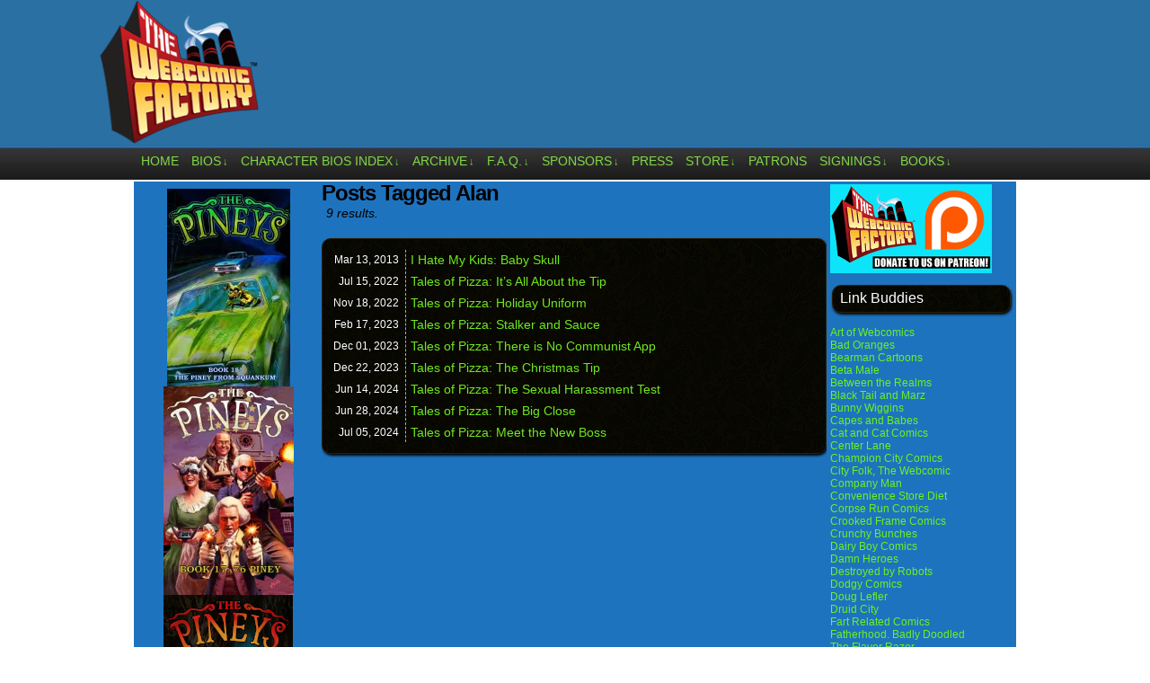

--- FILE ---
content_type: text/html; charset=UTF-8
request_url: http://www.thewebcomicfactory.com/tag/alan/
body_size: 14498
content:
<!DOCTYPE html>
<html xmlns="http://www.w3.org/1999/xhtml" lang="en-US"> 
<head>
	<meta http-equiv="Content-Type" content="text/html; charset=UTF-8" />
	<link rel="stylesheet" href="http://www.thewebcomicfactory.com/wp-content/themes/comicpress-webcomicfactory/style.css" type="text/css" media="screen" />
	<link rel="pingback" href="http://www.thewebcomicfactory.com/xmlrpc.php" />
	<meta name="ComicPress" content="4.4" />
<title>Alan &#8211; The Webcomic Factory</title>
<meta name='robots' content='max-image-preview:large' />
<link rel='dns-prefetch' href='//stats.wp.com' />
<link rel='dns-prefetch' href='//jetpack.wordpress.com' />
<link rel='dns-prefetch' href='//s0.wp.com' />
<link rel='dns-prefetch' href='//public-api.wordpress.com' />
<link rel='dns-prefetch' href='//0.gravatar.com' />
<link rel='dns-prefetch' href='//1.gravatar.com' />
<link rel='dns-prefetch' href='//2.gravatar.com' />
<link rel='dns-prefetch' href='//i0.wp.com' />
<link rel='dns-prefetch' href='//c0.wp.com' />
<link rel="alternate" type="application/rss+xml" title="The Webcomic Factory &raquo; Feed" href="http://www.thewebcomicfactory.com/feed/" />
<link rel="alternate" type="application/rss+xml" title="The Webcomic Factory &raquo; Comments Feed" href="http://www.thewebcomicfactory.com/comments/feed/" />
<link rel="alternate" type="application/rss+xml" title="The Webcomic Factory &raquo; Alan Tag Feed" href="http://www.thewebcomicfactory.com/tag/alan/feed/" />
<script type="text/javascript">
window._wpemojiSettings = {"baseUrl":"https:\/\/s.w.org\/images\/core\/emoji\/14.0.0\/72x72\/","ext":".png","svgUrl":"https:\/\/s.w.org\/images\/core\/emoji\/14.0.0\/svg\/","svgExt":".svg","source":{"concatemoji":"http:\/\/www.thewebcomicfactory.com\/wp-includes\/js\/wp-emoji-release.min.js?ver=3446f51c7e519018ae1b74810a0ae7d7"}};
/*! This file is auto-generated */
!function(e,a,t){var n,r,o,i=a.createElement("canvas"),p=i.getContext&&i.getContext("2d");function s(e,t){p.clearRect(0,0,i.width,i.height),p.fillText(e,0,0);e=i.toDataURL();return p.clearRect(0,0,i.width,i.height),p.fillText(t,0,0),e===i.toDataURL()}function c(e){var t=a.createElement("script");t.src=e,t.defer=t.type="text/javascript",a.getElementsByTagName("head")[0].appendChild(t)}for(o=Array("flag","emoji"),t.supports={everything:!0,everythingExceptFlag:!0},r=0;r<o.length;r++)t.supports[o[r]]=function(e){if(p&&p.fillText)switch(p.textBaseline="top",p.font="600 32px Arial",e){case"flag":return s("\ud83c\udff3\ufe0f\u200d\u26a7\ufe0f","\ud83c\udff3\ufe0f\u200b\u26a7\ufe0f")?!1:!s("\ud83c\uddfa\ud83c\uddf3","\ud83c\uddfa\u200b\ud83c\uddf3")&&!s("\ud83c\udff4\udb40\udc67\udb40\udc62\udb40\udc65\udb40\udc6e\udb40\udc67\udb40\udc7f","\ud83c\udff4\u200b\udb40\udc67\u200b\udb40\udc62\u200b\udb40\udc65\u200b\udb40\udc6e\u200b\udb40\udc67\u200b\udb40\udc7f");case"emoji":return!s("\ud83e\udef1\ud83c\udffb\u200d\ud83e\udef2\ud83c\udfff","\ud83e\udef1\ud83c\udffb\u200b\ud83e\udef2\ud83c\udfff")}return!1}(o[r]),t.supports.everything=t.supports.everything&&t.supports[o[r]],"flag"!==o[r]&&(t.supports.everythingExceptFlag=t.supports.everythingExceptFlag&&t.supports[o[r]]);t.supports.everythingExceptFlag=t.supports.everythingExceptFlag&&!t.supports.flag,t.DOMReady=!1,t.readyCallback=function(){t.DOMReady=!0},t.supports.everything||(n=function(){t.readyCallback()},a.addEventListener?(a.addEventListener("DOMContentLoaded",n,!1),e.addEventListener("load",n,!1)):(e.attachEvent("onload",n),a.attachEvent("onreadystatechange",function(){"complete"===a.readyState&&t.readyCallback()})),(e=t.source||{}).concatemoji?c(e.concatemoji):e.wpemoji&&e.twemoji&&(c(e.twemoji),c(e.wpemoji)))}(window,document,window._wpemojiSettings);
</script>
<style type="text/css">
img.wp-smiley,
img.emoji {
	display: inline !important;
	border: none !important;
	box-shadow: none !important;
	height: 1em !important;
	width: 1em !important;
	margin: 0 0.07em !important;
	vertical-align: -0.1em !important;
	background: none !important;
	padding: 0 !important;
}
</style>
	<link rel='stylesheet' id='wp-block-library-css' href='https://c0.wp.com/c/6.2.8/wp-includes/css/dist/block-library/style.min.css' type='text/css' media='all' />
<style id='wp-block-library-inline-css' type='text/css'>
.has-text-align-justify{text-align:justify;}
</style>
<link rel='stylesheet' id='mediaelement-css' href='https://c0.wp.com/c/6.2.8/wp-includes/js/mediaelement/mediaelementplayer-legacy.min.css' type='text/css' media='all' />
<link rel='stylesheet' id='wp-mediaelement-css' href='https://c0.wp.com/c/6.2.8/wp-includes/js/mediaelement/wp-mediaelement.min.css' type='text/css' media='all' />
<link rel='stylesheet' id='classic-theme-styles-css' href='https://c0.wp.com/c/6.2.8/wp-includes/css/classic-themes.min.css' type='text/css' media='all' />
<style id='global-styles-inline-css' type='text/css'>
body{--wp--preset--color--black: #000000;--wp--preset--color--cyan-bluish-gray: #abb8c3;--wp--preset--color--white: #ffffff;--wp--preset--color--pale-pink: #f78da7;--wp--preset--color--vivid-red: #cf2e2e;--wp--preset--color--luminous-vivid-orange: #ff6900;--wp--preset--color--luminous-vivid-amber: #fcb900;--wp--preset--color--light-green-cyan: #7bdcb5;--wp--preset--color--vivid-green-cyan: #00d084;--wp--preset--color--pale-cyan-blue: #8ed1fc;--wp--preset--color--vivid-cyan-blue: #0693e3;--wp--preset--color--vivid-purple: #9b51e0;--wp--preset--gradient--vivid-cyan-blue-to-vivid-purple: linear-gradient(135deg,rgba(6,147,227,1) 0%,rgb(155,81,224) 100%);--wp--preset--gradient--light-green-cyan-to-vivid-green-cyan: linear-gradient(135deg,rgb(122,220,180) 0%,rgb(0,208,130) 100%);--wp--preset--gradient--luminous-vivid-amber-to-luminous-vivid-orange: linear-gradient(135deg,rgba(252,185,0,1) 0%,rgba(255,105,0,1) 100%);--wp--preset--gradient--luminous-vivid-orange-to-vivid-red: linear-gradient(135deg,rgba(255,105,0,1) 0%,rgb(207,46,46) 100%);--wp--preset--gradient--very-light-gray-to-cyan-bluish-gray: linear-gradient(135deg,rgb(238,238,238) 0%,rgb(169,184,195) 100%);--wp--preset--gradient--cool-to-warm-spectrum: linear-gradient(135deg,rgb(74,234,220) 0%,rgb(151,120,209) 20%,rgb(207,42,186) 40%,rgb(238,44,130) 60%,rgb(251,105,98) 80%,rgb(254,248,76) 100%);--wp--preset--gradient--blush-light-purple: linear-gradient(135deg,rgb(255,206,236) 0%,rgb(152,150,240) 100%);--wp--preset--gradient--blush-bordeaux: linear-gradient(135deg,rgb(254,205,165) 0%,rgb(254,45,45) 50%,rgb(107,0,62) 100%);--wp--preset--gradient--luminous-dusk: linear-gradient(135deg,rgb(255,203,112) 0%,rgb(199,81,192) 50%,rgb(65,88,208) 100%);--wp--preset--gradient--pale-ocean: linear-gradient(135deg,rgb(255,245,203) 0%,rgb(182,227,212) 50%,rgb(51,167,181) 100%);--wp--preset--gradient--electric-grass: linear-gradient(135deg,rgb(202,248,128) 0%,rgb(113,206,126) 100%);--wp--preset--gradient--midnight: linear-gradient(135deg,rgb(2,3,129) 0%,rgb(40,116,252) 100%);--wp--preset--duotone--dark-grayscale: url('#wp-duotone-dark-grayscale');--wp--preset--duotone--grayscale: url('#wp-duotone-grayscale');--wp--preset--duotone--purple-yellow: url('#wp-duotone-purple-yellow');--wp--preset--duotone--blue-red: url('#wp-duotone-blue-red');--wp--preset--duotone--midnight: url('#wp-duotone-midnight');--wp--preset--duotone--magenta-yellow: url('#wp-duotone-magenta-yellow');--wp--preset--duotone--purple-green: url('#wp-duotone-purple-green');--wp--preset--duotone--blue-orange: url('#wp-duotone-blue-orange');--wp--preset--font-size--small: 13px;--wp--preset--font-size--medium: 20px;--wp--preset--font-size--large: 36px;--wp--preset--font-size--x-large: 42px;--wp--preset--spacing--20: 0.44rem;--wp--preset--spacing--30: 0.67rem;--wp--preset--spacing--40: 1rem;--wp--preset--spacing--50: 1.5rem;--wp--preset--spacing--60: 2.25rem;--wp--preset--spacing--70: 3.38rem;--wp--preset--spacing--80: 5.06rem;--wp--preset--shadow--natural: 6px 6px 9px rgba(0, 0, 0, 0.2);--wp--preset--shadow--deep: 12px 12px 50px rgba(0, 0, 0, 0.4);--wp--preset--shadow--sharp: 6px 6px 0px rgba(0, 0, 0, 0.2);--wp--preset--shadow--outlined: 6px 6px 0px -3px rgba(255, 255, 255, 1), 6px 6px rgba(0, 0, 0, 1);--wp--preset--shadow--crisp: 6px 6px 0px rgba(0, 0, 0, 1);}:where(.is-layout-flex){gap: 0.5em;}body .is-layout-flow > .alignleft{float: left;margin-inline-start: 0;margin-inline-end: 2em;}body .is-layout-flow > .alignright{float: right;margin-inline-start: 2em;margin-inline-end: 0;}body .is-layout-flow > .aligncenter{margin-left: auto !important;margin-right: auto !important;}body .is-layout-constrained > .alignleft{float: left;margin-inline-start: 0;margin-inline-end: 2em;}body .is-layout-constrained > .alignright{float: right;margin-inline-start: 2em;margin-inline-end: 0;}body .is-layout-constrained > .aligncenter{margin-left: auto !important;margin-right: auto !important;}body .is-layout-constrained > :where(:not(.alignleft):not(.alignright):not(.alignfull)){max-width: var(--wp--style--global--content-size);margin-left: auto !important;margin-right: auto !important;}body .is-layout-constrained > .alignwide{max-width: var(--wp--style--global--wide-size);}body .is-layout-flex{display: flex;}body .is-layout-flex{flex-wrap: wrap;align-items: center;}body .is-layout-flex > *{margin: 0;}:where(.wp-block-columns.is-layout-flex){gap: 2em;}.has-black-color{color: var(--wp--preset--color--black) !important;}.has-cyan-bluish-gray-color{color: var(--wp--preset--color--cyan-bluish-gray) !important;}.has-white-color{color: var(--wp--preset--color--white) !important;}.has-pale-pink-color{color: var(--wp--preset--color--pale-pink) !important;}.has-vivid-red-color{color: var(--wp--preset--color--vivid-red) !important;}.has-luminous-vivid-orange-color{color: var(--wp--preset--color--luminous-vivid-orange) !important;}.has-luminous-vivid-amber-color{color: var(--wp--preset--color--luminous-vivid-amber) !important;}.has-light-green-cyan-color{color: var(--wp--preset--color--light-green-cyan) !important;}.has-vivid-green-cyan-color{color: var(--wp--preset--color--vivid-green-cyan) !important;}.has-pale-cyan-blue-color{color: var(--wp--preset--color--pale-cyan-blue) !important;}.has-vivid-cyan-blue-color{color: var(--wp--preset--color--vivid-cyan-blue) !important;}.has-vivid-purple-color{color: var(--wp--preset--color--vivid-purple) !important;}.has-black-background-color{background-color: var(--wp--preset--color--black) !important;}.has-cyan-bluish-gray-background-color{background-color: var(--wp--preset--color--cyan-bluish-gray) !important;}.has-white-background-color{background-color: var(--wp--preset--color--white) !important;}.has-pale-pink-background-color{background-color: var(--wp--preset--color--pale-pink) !important;}.has-vivid-red-background-color{background-color: var(--wp--preset--color--vivid-red) !important;}.has-luminous-vivid-orange-background-color{background-color: var(--wp--preset--color--luminous-vivid-orange) !important;}.has-luminous-vivid-amber-background-color{background-color: var(--wp--preset--color--luminous-vivid-amber) !important;}.has-light-green-cyan-background-color{background-color: var(--wp--preset--color--light-green-cyan) !important;}.has-vivid-green-cyan-background-color{background-color: var(--wp--preset--color--vivid-green-cyan) !important;}.has-pale-cyan-blue-background-color{background-color: var(--wp--preset--color--pale-cyan-blue) !important;}.has-vivid-cyan-blue-background-color{background-color: var(--wp--preset--color--vivid-cyan-blue) !important;}.has-vivid-purple-background-color{background-color: var(--wp--preset--color--vivid-purple) !important;}.has-black-border-color{border-color: var(--wp--preset--color--black) !important;}.has-cyan-bluish-gray-border-color{border-color: var(--wp--preset--color--cyan-bluish-gray) !important;}.has-white-border-color{border-color: var(--wp--preset--color--white) !important;}.has-pale-pink-border-color{border-color: var(--wp--preset--color--pale-pink) !important;}.has-vivid-red-border-color{border-color: var(--wp--preset--color--vivid-red) !important;}.has-luminous-vivid-orange-border-color{border-color: var(--wp--preset--color--luminous-vivid-orange) !important;}.has-luminous-vivid-amber-border-color{border-color: var(--wp--preset--color--luminous-vivid-amber) !important;}.has-light-green-cyan-border-color{border-color: var(--wp--preset--color--light-green-cyan) !important;}.has-vivid-green-cyan-border-color{border-color: var(--wp--preset--color--vivid-green-cyan) !important;}.has-pale-cyan-blue-border-color{border-color: var(--wp--preset--color--pale-cyan-blue) !important;}.has-vivid-cyan-blue-border-color{border-color: var(--wp--preset--color--vivid-cyan-blue) !important;}.has-vivid-purple-border-color{border-color: var(--wp--preset--color--vivid-purple) !important;}.has-vivid-cyan-blue-to-vivid-purple-gradient-background{background: var(--wp--preset--gradient--vivid-cyan-blue-to-vivid-purple) !important;}.has-light-green-cyan-to-vivid-green-cyan-gradient-background{background: var(--wp--preset--gradient--light-green-cyan-to-vivid-green-cyan) !important;}.has-luminous-vivid-amber-to-luminous-vivid-orange-gradient-background{background: var(--wp--preset--gradient--luminous-vivid-amber-to-luminous-vivid-orange) !important;}.has-luminous-vivid-orange-to-vivid-red-gradient-background{background: var(--wp--preset--gradient--luminous-vivid-orange-to-vivid-red) !important;}.has-very-light-gray-to-cyan-bluish-gray-gradient-background{background: var(--wp--preset--gradient--very-light-gray-to-cyan-bluish-gray) !important;}.has-cool-to-warm-spectrum-gradient-background{background: var(--wp--preset--gradient--cool-to-warm-spectrum) !important;}.has-blush-light-purple-gradient-background{background: var(--wp--preset--gradient--blush-light-purple) !important;}.has-blush-bordeaux-gradient-background{background: var(--wp--preset--gradient--blush-bordeaux) !important;}.has-luminous-dusk-gradient-background{background: var(--wp--preset--gradient--luminous-dusk) !important;}.has-pale-ocean-gradient-background{background: var(--wp--preset--gradient--pale-ocean) !important;}.has-electric-grass-gradient-background{background: var(--wp--preset--gradient--electric-grass) !important;}.has-midnight-gradient-background{background: var(--wp--preset--gradient--midnight) !important;}.has-small-font-size{font-size: var(--wp--preset--font-size--small) !important;}.has-medium-font-size{font-size: var(--wp--preset--font-size--medium) !important;}.has-large-font-size{font-size: var(--wp--preset--font-size--large) !important;}.has-x-large-font-size{font-size: var(--wp--preset--font-size--x-large) !important;}
.wp-block-navigation a:where(:not(.wp-element-button)){color: inherit;}
:where(.wp-block-columns.is-layout-flex){gap: 2em;}
.wp-block-pullquote{font-size: 1.5em;line-height: 1.6;}
</style>
<style id='akismet-widget-style-inline-css' type='text/css'>

			.a-stats {
				--akismet-color-mid-green: #357b49;
				--akismet-color-white: #fff;
				--akismet-color-light-grey: #f6f7f7;

				max-width: 350px;
				width: auto;
			}

			.a-stats * {
				all: unset;
				box-sizing: border-box;
			}

			.a-stats strong {
				font-weight: 600;
			}

			.a-stats a.a-stats__link,
			.a-stats a.a-stats__link:visited,
			.a-stats a.a-stats__link:active {
				background: var(--akismet-color-mid-green);
				border: none;
				box-shadow: none;
				border-radius: 8px;
				color: var(--akismet-color-white);
				cursor: pointer;
				display: block;
				font-family: -apple-system, BlinkMacSystemFont, 'Segoe UI', 'Roboto', 'Oxygen-Sans', 'Ubuntu', 'Cantarell', 'Helvetica Neue', sans-serif;
				font-weight: 500;
				padding: 12px;
				text-align: center;
				text-decoration: none;
				transition: all 0.2s ease;
			}

			/* Extra specificity to deal with TwentyTwentyOne focus style */
			.widget .a-stats a.a-stats__link:focus {
				background: var(--akismet-color-mid-green);
				color: var(--akismet-color-white);
				text-decoration: none;
			}

			.a-stats a.a-stats__link:hover {
				filter: brightness(110%);
				box-shadow: 0 4px 12px rgba(0, 0, 0, 0.06), 0 0 2px rgba(0, 0, 0, 0.16);
			}

			.a-stats .count {
				color: var(--akismet-color-white);
				display: block;
				font-size: 1.5em;
				line-height: 1.4;
				padding: 0 13px;
				white-space: nowrap;
			}
		
</style>
<link rel='stylesheet' id='social-logos-css' href='https://c0.wp.com/p/jetpack/12.8.2/_inc/social-logos/social-logos.min.css' type='text/css' media='all' />
<link rel='stylesheet' id='jetpack_css-css' href='https://c0.wp.com/p/jetpack/12.8.2/css/jetpack.css' type='text/css' media='all' />
<link rel='stylesheet' id='comiceasel-style-css' href='http://www.thewebcomicfactory.com/wp-content/plugins/comic-easel/css/comiceasel.css?ver=3446f51c7e519018ae1b74810a0ae7d7' type='text/css' media='all' />
<script type='text/javascript' src='https://c0.wp.com/c/6.2.8/wp-includes/js/jquery/jquery.min.js' id='jquery-core-js'></script>
<script type='text/javascript' src='https://c0.wp.com/c/6.2.8/wp-includes/js/jquery/jquery-migrate.min.js' id='jquery-migrate-js'></script>
<script type='text/javascript' src='http://www.thewebcomicfactory.com/wp-content/themes/comicpress/js/ddsmoothmenu.js?ver=3446f51c7e519018ae1b74810a0ae7d7' id='ddsmoothmenu_js-js'></script>
<script type='text/javascript' src='http://www.thewebcomicfactory.com/wp-content/themes/comicpress/js/menubar.js?ver=3446f51c7e519018ae1b74810a0ae7d7' id='menubar_js-js'></script>
<link rel="https://api.w.org/" href="http://www.thewebcomicfactory.com/wp-json/" /><link rel="alternate" type="application/json" href="http://www.thewebcomicfactory.com/wp-json/wp/v2/tags/11344" /><link rel="EditURI" type="application/rsd+xml" title="RSD" href="http://www.thewebcomicfactory.com/xmlrpc.php?rsd" />
<link rel="wlwmanifest" type="application/wlwmanifest+xml" href="http://www.thewebcomicfactory.com/wp-includes/wlwmanifest.xml" />

	<style>img#wpstats{display:none}</style>
		<meta name="Comic-Easel" content="1.15" />
<meta name="Referrer" content="" />
<meta property="og:image" content="https://i0.wp.com/www.thewebcomicfactory.com/wp-content/uploads/2013/03/I_Hate_My_Kids94-Max.jpg?fit=500%2C241" />
<!--Customizer CSS-->
<style type="text/css">
	#page, #page-wide { width: 1020px!important; max-width: 100%!important; }
	#header, #menubar-wrapper, #breadcrumb-wrapper, #subcontent-wrapper, #footer, #footer-sidebar-wrapper { width: 980px; max-width: 980px; }
	#comic-wrap { max-width: 100%; }
	#add-width { width: 10px; }
	#content-column { width: 562px; max-width: 100%; }
	#sidebar-right { width: 204px; }
	#sidebar-left { width: 204px; }
	#subcontent-wrapper { background-color: #1e73be!important; }
	.sidebar { color: #eeee22!important; }
	h2.post-title { color: #9de825!important; }
	a:link, a:visited { color: #70e820!important; }
	a:visited { color: #1bba2e!important; }
	a:visited { color: #1bba2e!important; }
	.menu ul li a:link, .menu ul li a:visited, .mininav-prev a, .mininav-next a, a.menunav-rss { color: #81d742!important; }
	.menu ul li a:hover, .menu ul li a.selected, .menu ul li ul li a:hover, .menunav a:hover, a.menunav-rss:hover { color: #99ef21!important; }
	.menu ul li ul li a:link, .menu ul li ul li a:visited { color: #4dbc2f!important; }
	.sidebar .widget a { color: #6af221!important; }
	.comic-nav a:link, .comic-nav a:visited { color: #FFFFFF!important; }
	.comic-nav a:hover { color: #F00!important; }
	.header-info { display: inline-block; float: left; padding: 0; }
	.header-info h1 { margin: 0; padding: 0; background: url("http://www.thewebcomicfactory.com/wp-content/uploads/2014/05/webcomicfactorylogoblue-sma1.png") top left no-repeat; background-size: contain; display: cover; }
	.header-info h1 a { padding: 0; margin: 0; height: 120px; width: 180px; text-indent: -9999px; white-space: nowrap; overflow: hidden; display: block;}
	.header-info .description { display: none!important; }
</style>
<!--/Customizer CSS-->
      <style type="text/css" id="custom-background-css">
body.custom-background { background-color: #ffffff; }
</style>
	
<!-- Jetpack Open Graph Tags -->
<meta property="og:type" content="website" />
<meta property="og:title" content="Alan &#8211; The Webcomic Factory" />
<meta property="og:url" content="http://www.thewebcomicfactory.com/tag/alan/" />
<meta property="og:site_name" content="The Webcomic Factory" />
<meta property="og:image" content="https://i0.wp.com/www.thewebcomicfactory.com/wp-content/uploads/2014/05/cropped-webcomicfactorylogoblue.png?fit=512%2C512" />
<meta property="og:image:width" content="512" />
<meta property="og:image:height" content="512" />
<meta property="og:image:alt" content="" />
<meta property="og:locale" content="en_US" />

<!-- End Jetpack Open Graph Tags -->
<link rel="icon" href="https://i0.wp.com/www.thewebcomicfactory.com/wp-content/uploads/2014/05/cropped-webcomicfactorylogoblue.png?fit=32%2C32" sizes="32x32" />
<link rel="icon" href="https://i0.wp.com/www.thewebcomicfactory.com/wp-content/uploads/2014/05/cropped-webcomicfactorylogoblue.png?fit=192%2C192" sizes="192x192" />
<link rel="apple-touch-icon" href="https://i0.wp.com/www.thewebcomicfactory.com/wp-content/uploads/2014/05/cropped-webcomicfactorylogoblue.png?fit=180%2C180" />
<meta name="msapplication-TileImage" content="https://i0.wp.com/www.thewebcomicfactory.com/wp-content/uploads/2014/05/cropped-webcomicfactorylogoblue.png?fit=270%2C270" />
		<style type="text/css" id="wp-custom-css">
			.undercomicshare {
	width: 320px;
	background: #fff;
	border: 0;
	-moz-border-radius: 6px;
	-khtml-border-radius: 6px;
	-webkit-border-radius: 6px;
	border-radius: 6px;
	margin: 0 auto;
	padding: 3px;
	text-align: center;
	font-weight: 700;
}		</style>
		</head>

<body class="archive tag tag-alan tag-11344 custom-background user-guest chrome am day morning sun layout-3c scheme-high story-i-hate-my-kids">
<div id="page-wrap">
	<div id="page">
		<header id="header">
			<div class="header-info">
				<h1><a href="http://www.thewebcomicfactory.com">The Webcomic Factory</a></h1>
				<div class="description">Hub of Quality Webcomics!</div>
			</div>
					<div id="sidebar-header" class="sidebar">
			<div id="text-8" class="widget widget_text">
<div class="widget-content">
			<div class="textwidget"><p>&nbsp;</p>
<p>&nbsp;</p>
<p>&nbsp;</p>
</div>
		</div>
<div class="clear"></div>
</div>
			<div class="clear"></div>
		</div>
				<div class="clear"></div>
		</header>

		<div id="menubar-wrapper">
			<div class="menu-container">
								<div class="menu"><ul id="menu-menubar" class="menu"><li id="menu-item-4711" class="menu-item menu-item-type-custom menu-item-object-custom menu-item-home menu-item-4711"><a href="http://www.thewebcomicfactory.com/">Home</a></li>
<li id="menu-item-14554" class="menu-item menu-item-type-custom menu-item-object-custom menu-item-has-children menu-item-14554"><a href="http://www.thewebcomicfactory.com/bios-2/">Bios</a>
<ul class="sub-menu">
	<li id="menu-item-14596" class="menu-item menu-item-type-post_type menu-item-object-page menu-item-14596"><a href="http://www.thewebcomicfactory.com/bios-2/">Bios</a></li>
	<li id="menu-item-14654" class="menu-item menu-item-type-custom menu-item-object-custom menu-item-14654"><a href="http://www.thewebcomicfactory.com/2010/08/20/writers-bio-christian-beranek/">Christian Beranek</a></li>
	<li id="menu-item-14655" class="menu-item menu-item-type-custom menu-item-object-custom menu-item-14655"><a href="http://www.thewebcomicfactory.com/2010/08/20/writers-bios-tony-digerolamo/">Tony DiGerolamo</a></li>
	<li id="menu-item-14658" class="menu-item menu-item-type-custom menu-item-object-custom menu-item-14658"><a href="http://www.thewebcomicfactory.com/2010/04/30/artists-bio-m-c-carper/">M.C. Carper</a></li>
	<li id="menu-item-23507" class="menu-item menu-item-type-custom menu-item-object-custom menu-item-23507"><a href="http://www.thewebcomicfactory.com/2018/01/14/artist-bio-javier-yasir-fajardo/">Javier Yasir Fajardo</a></li>
	<li id="menu-item-14660" class="menu-item menu-item-type-custom menu-item-object-custom menu-item-14660"><a href="http://www.thewebcomicfactory.com/2010/06/08/artists-bio-harold-george/">Harold George</a></li>
	<li id="menu-item-26370" class="menu-item menu-item-type-custom menu-item-object-custom menu-item-26370"><a href="http://www.thewebcomicfactory.com/2019/08/31/artist-bio-varun-pathak/">Varun Pathak</a></li>
	<li id="menu-item-14664" class="menu-item menu-item-type-custom menu-item-object-custom menu-item-14664"><a href="http://www.thewebcomicfactory.com/2010/08/20/artist-bio-fernando-sosa/">Fernando Sosa</a></li>
	<li id="menu-item-16314" class="menu-item menu-item-type-custom menu-item-object-custom menu-item-16314"><a href="http://www.thewebcomicfactory.com/2014/09/05/artist-bio-vig-starmax/">Vig Starmax</a></li>
	<li id="menu-item-25194" class="menu-item menu-item-type-custom menu-item-object-custom menu-item-25194"><a href="http://www.thewebcomicfactory.com/2018/12/05/artist-bio-huitzi-trujano/">Huitzi Trujano</a></li>
	<li id="menu-item-14665" class="menu-item menu-item-type-custom menu-item-object-custom menu-item-14665"><a href="http://www.thewebcomicfactory.com/2012/12/01/artist-bio-yi-weng/">Yi Weng</a></li>
	<li id="menu-item-14666" class="menu-item menu-item-type-custom menu-item-object-custom menu-item-14666"><a href="http://www.thewebcomicfactory.com/2010/09/03/artist-bio-mike-williams-of-miserable-comedians/">Mike Williams</a></li>
	<li id="menu-item-18775" class="menu-item menu-item-type-custom menu-item-object-custom menu-item-18775"><a href="http://www.thewebcomicfactory.com/2010/08/20/artist-bio-dave-windett/">Dave Windett</a></li>
	<li id="menu-item-21112" class="menu-item menu-item-type-custom menu-item-object-custom menu-item-21112"><a href="http://www.thewebcomicfactory.com/2016/11/12/artist-bio-gwydion-vibart/">Gwydion Vibart</a></li>
	<li id="menu-item-14595" class="menu-item menu-item-type-post_type menu-item-object-page menu-item-14595"><a href="http://www.thewebcomicfactory.com/previous-artists/">Previous Artists</a></li>
</ul>
</li>
<li id="menu-item-4741" class="menu-item menu-item-type-post_type menu-item-object-page menu-item-has-children menu-item-4741"><a href="http://www.thewebcomicfactory.com/character-bios-index/">Character Bios Index</a>
<ul class="sub-menu">
	<li id="menu-item-14567" class="menu-item menu-item-type-custom menu-item-object-custom menu-item-14567"><a href="http://www.thewebcomicfactory.com/character-bios-index/character-bios-as-the-mayo-turns/">As the Mayo Turns</a></li>
	<li id="menu-item-14571" class="menu-item menu-item-type-custom menu-item-object-custom menu-item-14571"><a href="http://www.thewebcomicfactory.com/character-bios-index/character-bios-comic-book-mafia/">Comic Book Mafia</a></li>
	<li id="menu-item-14568" class="menu-item menu-item-type-custom menu-item-object-custom menu-item-14568"><a href="http://www.thewebcomicfactory.com/character-bios-index/character-bios-dealers/">Dealers</a></li>
	<li id="menu-item-14569" class="menu-item menu-item-type-custom menu-item-object-custom menu-item-14569"><a href="http://www.thewebcomicfactory.com/character-bios-index/character-bios-digtal-hobo/">digital hobo</a></li>
	<li id="menu-item-14566" class="menu-item menu-item-type-custom menu-item-object-custom menu-item-14566"><a href="http://www.thewebcomicfactory.com/character-bios-index/character-bios-i-hate-my-kids/">I Hate My Kids</a></li>
	<li id="menu-item-24935" class="menu-item menu-item-type-custom menu-item-object-custom menu-item-24935"><a href="http://www.thewebcomicfactory.com/character-bios-in-a-relationship/">In A Relationship</a></li>
	<li id="menu-item-14575" class="menu-item menu-item-type-custom menu-item-object-custom menu-item-14575"><a href="http://www.thewebcomicfactory.com/character-bios-index/character-bios-the-gentlemens-club/">The Gentlemens&#8217; Club</a></li>
	<li id="menu-item-14565" class="menu-item menu-item-type-custom menu-item-object-custom menu-item-14565"><a href="http://www.thewebcomicfactory.com/character-bios-index/character-bios-gun-culture/">Gun Culture</a></li>
	<li id="menu-item-18784" class="menu-item menu-item-type-custom menu-item-object-custom menu-item-18784"><a href="http://www.thewebcomicfactory.com/character-bios-index/archive-intergalactic-medical-doctor/">Intergalactic Medical Doctor</a></li>
	<li id="menu-item-14564" class="menu-item menu-item-type-custom menu-item-object-custom menu-item-14564"><a href="http://www.thewebcomicfactory.com/character-bios-index/character-bios-lester-crenshaw-is-dead/">Lester Crenshaw is Dead</a></li>
	<li id="menu-item-14562" class="menu-item menu-item-type-custom menu-item-object-custom menu-item-14562"><a href="http://www.thewebcomicfactory.com/character-bios-index/character-bios-millennials/">Millennials</a></li>
	<li id="menu-item-14572" class="menu-item menu-item-type-custom menu-item-object-custom menu-item-14572"><a href="http://www.thewebcomicfactory.com/character-bios-index/character-bios-miserable-comedians/">Miserable Comedians</a></li>
	<li id="menu-item-14570" class="menu-item menu-item-type-custom menu-item-object-custom menu-item-14570"><a href="http://www.thewebcomicfactory.com/character-bios-index/character-bios-olde-tyme-gamer/">Olde Tyme Gamer</a></li>
	<li id="menu-item-14823" class="menu-item menu-item-type-post_type menu-item-object-page menu-item-14823"><a href="http://www.thewebcomicfactory.com/character-bios-index/character-bios-pin-junkies/">Pin Junkies</a></li>
	<li id="menu-item-14577" class="menu-item menu-item-type-custom menu-item-object-custom menu-item-14577"><a href="http://www.thewebcomicfactory.com/character-bios-index/character-bios-post-apocalyptic-nick/">Post Apocalyptic Nick</a></li>
	<li id="menu-item-14590" class="menu-item menu-item-type-custom menu-item-object-custom menu-item-14590"><a href="http://www.thewebcomicfactory.com/character-bios-index/character-bios-so-many-nightmares/">So Many Nightmares</a></li>
	<li id="menu-item-14573" class="menu-item menu-item-type-custom menu-item-object-custom menu-item-14573"><a href="http://www.thewebcomicfactory.com/character-bios-index/character-bios-sports-guys/">Sports Guys</a></li>
	<li id="menu-item-14574" class="menu-item menu-item-type-custom menu-item-object-custom menu-item-14574"><a href="http://www.thewebcomicfactory.com/character-bios-index/character-bios-the-horror-of-colony-6/">The Horror of Colony 6</a></li>
	<li id="menu-item-18393" class="menu-item menu-item-type-custom menu-item-object-custom menu-item-18393"><a href="http://www.thewebcomicfactory.com/character-bios-index/character-bios-tales-of-pizza/">Tales of Pizza</a></li>
	<li id="menu-item-14576" class="menu-item menu-item-type-custom menu-item-object-custom menu-item-14576"><a href="http://www.thewebcomicfactory.com/character-bios-index/character-bios-tony-destructo/">Tony Destructo</a></li>
	<li id="menu-item-14563" class="menu-item menu-item-type-custom menu-item-object-custom menu-item-14563"><a href="http://www.thewebcomicfactory.com/character-bios-index/character-bios-willys-space-dive/">Willy&#8217;s Space Dive</a></li>
</ul>
</li>
<li id="menu-item-15788" class="menu-item menu-item-type-post_type menu-item-object-page menu-item-has-children menu-item-15788"><a title="Archive" href="http://www.thewebcomicfactory.com/the-webcomic-factory-archive-page/">Archive</a>
<ul class="sub-menu">
	<li id="menu-item-18738" class="menu-item menu-item-type-custom menu-item-object-custom menu-item-18738"><a href="http://www.thewebcomicfactory.com/archive/archive-the-antiwar-comic/">The Antiwar Comic</a></li>
	<li id="menu-item-17547" class="menu-item menu-item-type-custom menu-item-object-custom menu-item-17547"><a href="http://www.thewebcomicfactory.com/archive/archive-as-the-mayo-turns/">As the Mayo Turns</a></li>
	<li id="menu-item-17558" class="menu-item menu-item-type-custom menu-item-object-custom menu-item-17558"><a href="http://www.thewebcomicfactory.com/archive/archive-comic-book-mafia/">Comic Book Mafia</a></li>
	<li id="menu-item-18214" class="menu-item menu-item-type-custom menu-item-object-custom menu-item-18214"><a href="http://www.thewebcomicfactory.com/archive-dealers/">Dealers</a></li>
	<li id="menu-item-17752" class="menu-item menu-item-type-custom menu-item-object-custom menu-item-17752"><a href="http://www.thewebcomicfactory.com/archive/archive-digital-hobo/">digital hobo</a></li>
	<li id="menu-item-18799" class="menu-item menu-item-type-custom menu-item-object-custom menu-item-18799"><a href="http://www.thewebcomicfactory.com/archive/archive-east-coast-vs-west-coast/">East Coast vs. West Coast</a></li>
	<li id="menu-item-18208" class="menu-item menu-item-type-post_type menu-item-object-page menu-item-18208"><a href="http://www.thewebcomicfactory.com/archive/archive-the-gentlemens-club/">The Gentlemen&#8217;s Club</a></li>
	<li id="menu-item-18340" class="menu-item menu-item-type-custom menu-item-object-custom menu-item-18340"><a href="http://www.thewebcomicfactory.com/archive/archive-gun-culture/">Gun Culture</a></li>
	<li id="menu-item-18350" class="menu-item menu-item-type-custom menu-item-object-custom menu-item-18350"><a href="http://www.thewebcomicfactory.com/archive-the-horror-of-colony-6/">The Horror of Colony 6</a></li>
	<li id="menu-item-18815" class="menu-item menu-item-type-custom menu-item-object-custom menu-item-18815"><a href="http://www.thewebcomicfactory.com/archive/archive-i-hate-my-kids/">I Hate My Kids</a></li>
	<li id="menu-item-18810" class="menu-item menu-item-type-custom menu-item-object-custom menu-item-18810"><a href="http://www.thewebcomicfactory.com/archive/archive-in-a-relationship/">In A Relationship</a></li>
	<li id="menu-item-18831" class="menu-item menu-item-type-custom menu-item-object-custom menu-item-18831"><a href="http://www.thewebcomicfactory.com/archive/archive-intergalactic-medical-doctor/">Intergalactic Medical Doctor</a></li>
	<li id="menu-item-18356" class="menu-item menu-item-type-custom menu-item-object-custom menu-item-18356"><a href="http://www.thewebcomicfactory.com/archive/archive-japanese-schoolgirls-in-love/">Japanese Schoolgirls in Love</a></li>
	<li id="menu-item-18360" class="menu-item menu-item-type-custom menu-item-object-custom menu-item-18360"><a href="http://www.thewebcomicfactory.com/archive/archive-the-kingdom-of-the-dwarves/">Kingdom of the Dwarves</a></li>
	<li id="menu-item-18471" class="menu-item menu-item-type-custom menu-item-object-custom menu-item-18471"><a href="http://www.thewebcomicfactory.com/archive/archive-the-kings-of-viral-video/">The Kings of Viral Video</a></li>
	<li id="menu-item-18482" class="menu-item menu-item-type-custom menu-item-object-custom menu-item-18482"><a href="http://www.thewebcomicfactory.com/archive/archive-lester-crenshaw-is-dead/">Lester Crenshaw is Dead</a></li>
	<li id="menu-item-18536" class="menu-item menu-item-type-custom menu-item-object-custom menu-item-18536"><a href="http://www.thewebcomicfactory.com/archive/millennials/">Millennials</a></li>
	<li id="menu-item-18548" class="menu-item menu-item-type-custom menu-item-object-custom menu-item-18548"><a href="http://www.thewebcomicfactory.com/archive/miserable-comedians/">Miserable Comedians</a></li>
	<li id="menu-item-18556" class="menu-item menu-item-type-custom menu-item-object-custom menu-item-18556"><a href="http://www.thewebcomicfactory.com/archive/olde-tyme-gamer/">Olde Tyme Gamer</a></li>
	<li id="menu-item-18551" class="menu-item menu-item-type-custom menu-item-object-custom menu-item-18551"><a href="http://www.thewebcomicfactory.com/archive/pin-junkies/">Pin Junkies</a></li>
	<li id="menu-item-18619" class="menu-item menu-item-type-custom menu-item-object-custom menu-item-18619"><a href="http://www.thewebcomicfactory.com/archive/post-apocalyptic-nick/">Post Apocalyptic Nick</a></li>
	<li id="menu-item-18818" class="menu-item menu-item-type-custom menu-item-object-custom menu-item-18818"><a href="http://www.thewebcomicfactory.com/archive/archive-so-many-nightmares/">So Many Nightmares</a></li>
	<li id="menu-item-18823" class="menu-item menu-item-type-custom menu-item-object-custom menu-item-18823"><a href="http://www.thewebcomicfactory.com/archive/archive-sports-guys/">Sports Guys</a></li>
	<li id="menu-item-18673" class="menu-item menu-item-type-custom menu-item-object-custom menu-item-18673"><a href="http://www.thewebcomicfactory.com/archive/archive-tales-of-pizza/">Tales of Pizza</a></li>
	<li id="menu-item-18826" class="menu-item menu-item-type-custom menu-item-object-custom menu-item-18826"><a href="http://www.thewebcomicfactory.com/archive/archive-tony-destructo/">Tony Destructo</a></li>
	<li id="menu-item-18680" class="menu-item menu-item-type-custom menu-item-object-custom menu-item-18680"><a href="http://www.thewebcomicfactory.com/archive/archive-weird-biker-tales/">Weird Biker Tales</a></li>
	<li id="menu-item-18685" class="menu-item menu-item-type-custom menu-item-object-custom menu-item-18685"><a href="http://www.thewebcomicfactory.com/archive/archive-willys-space-dive/">Willy&#8217;s Space Dive</a></li>
</ul>
</li>
<li id="menu-item-5220" class="menu-item menu-item-type-post_type menu-item-object-page menu-item-has-children menu-item-5220"><a href="http://www.thewebcomicfactory.com/f-a-q/">F.A.Q.</a>
<ul class="sub-menu">
	<li id="menu-item-14635" class="menu-item menu-item-type-post_type menu-item-object-page menu-item-14635"><a href="http://www.thewebcomicfactory.com/f-a-q/">F.A.Q.</a></li>
	<li id="menu-item-14634" class="menu-item menu-item-type-post_type menu-item-object-page menu-item-14634"><a href="http://www.thewebcomicfactory.com/f-a-q/how-to-navigate-the-factory/">How to Navigate the Factory</a></li>
</ul>
</li>
<li id="menu-item-14639" class="menu-item menu-item-type-post_type menu-item-object-page menu-item-has-children menu-item-14639"><a href="http://www.thewebcomicfactory.com/sponsors/">Sponsors</a>
<ul class="sub-menu">
	<li id="menu-item-14641" class="menu-item menu-item-type-post_type menu-item-object-page menu-item-14641"><a href="http://www.thewebcomicfactory.com/sponsors/">Sponsors</a></li>
	<li id="menu-item-7243" class="menu-item menu-item-type-custom menu-item-object-custom menu-item-7243"><a href="http://www.thewebcomicfactory.com/2012/06/27/the-webcomic-factory-banners/">Banners</a></li>
</ul>
</li>
<li id="menu-item-5585" class="menu-item menu-item-type-post_type menu-item-object-page menu-item-5585"><a href="http://www.thewebcomicfactory.com/pressreviewsinterviews/">Press</a></li>
<li id="menu-item-14555" class="menu-item menu-item-type-post_type menu-item-object-page menu-item-has-children menu-item-14555"><a href="http://www.thewebcomicfactory.com/store-post-apocalyptic-nick/">Store</a>
<ul class="sub-menu">
	<li id="menu-item-11193" class="menu-item menu-item-type-custom menu-item-object-custom menu-item-11193"><a title="Store" href="http://www.thewebcomicfactory.com/store-post-apocalyptic-nick/">Post Apocalyptic Nick Kickstarter Items</a></li>
	<li id="menu-item-6851" class="menu-item menu-item-type-custom menu-item-object-custom menu-item-6851"><a href="https://www.redbubble.com/people/TonyDiGerolamo/shop?asc=u&#038;ref=account-nav-dropdown">T-shirt Store at Redbubble</a></li>
	<li id="menu-item-7370" class="menu-item menu-item-type-custom menu-item-object-custom menu-item-7370"><a href="http://www.thewebcomicfactory.com/2012/07/11/the-webcomic-factory-wallpaper/">Webcomic Factory Wallpaper</a></li>
</ul>
</li>
<li id="menu-item-19880" class="menu-item menu-item-type-custom menu-item-object-custom menu-item-19880"><a href="http://www.thewebcomicfactory.com/our-patreon-wall-of-fame/">Patrons</a></li>
<li id="menu-item-23901" class="menu-item menu-item-type-post_type menu-item-object-page menu-item-has-children menu-item-23901"><a href="http://www.thewebcomicfactory.com/signings-and-appearances/">Signings</a>
<ul class="sub-menu">
	<li id="menu-item-31504" class="menu-item menu-item-type-post_type menu-item-object-page menu-item-31504"><a href="http://www.thewebcomicfactory.com/signings-and-appearances/">Signings and Appearances</a></li>
	<li id="menu-item-31503" class="menu-item menu-item-type-post_type menu-item-object-page menu-item-31503"><a href="http://www.thewebcomicfactory.com/book-a-private-event/">Book a Corporate or Private Event!</a></li>
</ul>
</li>
<li id="menu-item-26610" class="menu-item menu-item-type-post_type menu-item-object-page menu-item-has-children menu-item-26610"><a href="http://www.thewebcomicfactory.com/books/">Books</a>
<ul class="sub-menu">
	<li id="menu-item-28029" class="menu-item menu-item-type-custom menu-item-object-custom menu-item-28029"><a href="http://www.thewebcomicfactory.com/hollywoke-another-novel/">Hollywoke</a></li>
	<li id="menu-item-26611" class="menu-item menu-item-type-custom menu-item-object-custom menu-item-26611"><a href="http://www.thewebcomicfactory.com/wokeistan/">Wokeistan: A Novel</a></li>
	<li id="menu-item-26612" class="menu-item menu-item-type-custom menu-item-object-custom menu-item-26612"><a href="http://www.thewebcomicfactory.com/the-galloway-hunting-lodge/">The Pineys</a></li>
</ul>
</li>
</ul></div>				<div class="menunav">
																			</div>
				<div class="clear"></div>
			</div>
			<div class="clear"></div>
		</div>
	<div id="content-wrapper">
	
			
		
	<div id="subcontent-wrapper">
<div id="sidebar-left">
    <div class="sidebar">
    <div id="text-3" class="widget widget_text">
<div class="widget-content">
			<div class="textwidget"><p><a href="http://www.thewebcomicfactory.com/piney18-finalcopysmaller/" rel="attachment wp-att-34377"><img decoding="async" loading="lazy" class=" wp-image-34377 aligncenter" src="https://i0.wp.com/www.thewebcomicfactory.com/wp-content/uploads/2025/09/piney18-finalcopySMALLER.jpg?resize=137%2C220" alt="" width="137" height="220" data-recalc-dims="1" /></a><a href="https://www.amazon.com/gp/product/B0DYPK329P?ref_=dbs_m_mng_rwt_calw_tkin_16&amp;storeType=ebooks&amp;qid=1740726116&amp;sr=1-1" rel="attachment wp-att-33939"><img decoding="async" loading="lazy" class="wp-image-33939 aligncenter" src="https://i0.wp.com/www.thewebcomicfactory.com/wp-content/uploads/2025/04/pineys17_SMALL.jpg?resize=145%2C232" alt="" width="145" height="232" data-recalc-dims="1" srcset="https://i0.wp.com/www.thewebcomicfactory.com/wp-content/uploads/2025/04/pineys17_SMALL.jpg?w=561 561w, https://i0.wp.com/www.thewebcomicfactory.com/wp-content/uploads/2025/04/pineys17_SMALL.jpg?resize=300%2C481 300w, https://i0.wp.com/www.thewebcomicfactory.com/wp-content/uploads/2025/04/pineys17_SMALL.jpg?resize=198%2C318 198w" sizes="(max-width: 145px) 100vw, 145px" /></a><a href="http://www.thewebcomicfactory.com/pineys16a_thumb/" rel="attachment wp-att-33575"><img decoding="async" loading="lazy" class="size-full wp-image-33575 aligncenter" src="https://i0.wp.com/www.thewebcomicfactory.com/wp-content/uploads/2024/12/pineys16a_Thumb.jpg?resize=144%2C231" alt="" width="144" height="231" data-recalc-dims="1" /></a><a href="http://www.thewebcomicfactory.com/pineys15_extrasmall-cover/" rel="attachment wp-att-33203"><img decoding="async" loading="lazy" class=" wp-image-33203 aligncenter" src="https://i0.wp.com/www.thewebcomicfactory.com/wp-content/uploads/2024/08/pineys15_ExtraSmall-COVER.jpg?resize=144%2C231" alt="" width="144" height="231" data-recalc-dims="1" srcset="https://i0.wp.com/www.thewebcomicfactory.com/wp-content/uploads/2024/08/pineys15_ExtraSmall-COVER.jpg?w=216 216w, https://i0.wp.com/www.thewebcomicfactory.com/wp-content/uploads/2024/08/pineys15_ExtraSmall-COVER.jpg?resize=198%2C317 198w" sizes="(max-width: 144px) 100vw, 144px" /></a><a href="https://www.amazon.com/gp/product/B0CYL4DDX7?ref_=dbs_m_mng_rwt_calw_tkin_13&amp;storeType=ebooks" rel="attachment wp-att-32647"><img decoding="async" loading="lazy" class=" wp-image-32647 aligncenter" src="https://i0.wp.com/www.thewebcomicfactory.com/wp-content/uploads/2024/04/pineys14CoverSMALL.jpg?resize=150%2C240" alt="" width="150" height="240" data-recalc-dims="1" /></a><a href="http://www.thewebcomicfactory.com/pineys13finalsmall/" rel="attachment wp-att-32027"><img decoding="async" loading="lazy" class=" wp-image-32027 aligncenter" src="https://i0.wp.com/www.thewebcomicfactory.com/wp-content/uploads/2023/11/pineys13finalSMALL.jpg?resize=148%2C237" alt="" width="148" height="237" data-recalc-dims="1" /></a><a href="http://www.thewebcomicfactory.com/pineys12cover_small/" rel="attachment wp-att-31653"><img decoding="async" loading="lazy" class="wp-image-31653 aligncenter" src="https://i0.wp.com/www.thewebcomicfactory.com/wp-content/uploads/2023/08/pineys12cover_small.jpg?resize=148%2C238" alt="" width="148" height="238" data-recalc-dims="1" srcset="https://i0.wp.com/www.thewebcomicfactory.com/wp-content/uploads/2023/08/pineys12cover_small.jpg?w=360 360w, https://i0.wp.com/www.thewebcomicfactory.com/wp-content/uploads/2023/08/pineys12cover_small.jpg?resize=300%2C481 300w, https://i0.wp.com/www.thewebcomicfactory.com/wp-content/uploads/2023/08/pineys12cover_small.jpg?resize=198%2C317 198w" sizes="(max-width: 148px) 100vw, 148px" /></a><a href="https://www.amazon.com/dp/B0BXP13FP8/ref=tmm_kin_swatch_0?_encoding=UTF8&amp;qid=&amp;sr=" rel="attachment wp-att-31057"><img decoding="async" loading="lazy" class=" wp-image-31057 aligncenter" src="https://i0.wp.com/www.thewebcomicfactory.com/wp-content/uploads/2023/03/Pineys11-EBOOK-SMALL.jpg?resize=143%2C228" alt="" width="143" height="228" data-recalc-dims="1" /></a><a href="http://www.thewebcomicfactory.com/pineys10-ebook-cover-small/" rel="attachment wp-att-30493"><img decoding="async" loading="lazy" class="wp-image-30493 aligncenter" src="https://i0.wp.com/www.thewebcomicfactory.com/wp-content/uploads/2022/10/Pineys10-EBOOK-COVER-SMALL.jpg?resize=145%2C232" alt="" width="145" height="232" data-recalc-dims="1" srcset="https://i0.wp.com/www.thewebcomicfactory.com/wp-content/uploads/2022/10/Pineys10-EBOOK-COVER-SMALL.jpg?w=561 561w, https://i0.wp.com/www.thewebcomicfactory.com/wp-content/uploads/2022/10/Pineys10-EBOOK-COVER-SMALL.jpg?resize=300%2C481 300w, https://i0.wp.com/www.thewebcomicfactory.com/wp-content/uploads/2022/10/Pineys10-EBOOK-COVER-SMALL.jpg?resize=198%2C318 198w" sizes="(max-width: 145px) 100vw, 145px" /></a><a href="https://www.amazon.com/gp/product/B0B2VKD4Z8?ref_=dbs_m_mng_rwt_calw_tkin_8&amp;storeType=ebooks" rel="attachment wp-att-29936"><img decoding="async" loading="lazy" class=" wp-image-29936 aligncenter" src="https://i0.wp.com/www.thewebcomicfactory.com/wp-content/uploads/2022/06/image.png?resize=145%2C233" alt="" width="145" height="233" data-recalc-dims="1" srcset="https://i0.wp.com/www.thewebcomicfactory.com/wp-content/uploads/2022/06/image.png?w=224 224w, https://i0.wp.com/www.thewebcomicfactory.com/wp-content/uploads/2022/06/image.png?resize=198%2C318 198w" sizes="(max-width: 145px) 100vw, 145px" /></a><a href="https://www.amazon.com/gp/product/B09THJTR1V?ref_=dbs_m_mng_rwt_calw_tkin_7&amp;storeType=ebooks" rel="attachment wp-att-29580"><img decoding="async" loading="lazy" class="wp-image-29580 aligncenter" src="https://i0.wp.com/www.thewebcomicfactory.com/wp-content/uploads/2022/02/Pineys-8-CoverSMALL.jpg?resize=141%2C226" alt="" width="141" height="226" data-recalc-dims="1" srcset="https://i0.wp.com/www.thewebcomicfactory.com/wp-content/uploads/2022/02/Pineys-8-CoverSMALL.jpg?w=216 216w, https://i0.wp.com/www.thewebcomicfactory.com/wp-content/uploads/2022/02/Pineys-8-CoverSMALL.jpg?resize=198%2C317 198w" sizes="(max-width: 141px) 100vw, 141px" /></a><a href="https://www.amazon.com/dp/B09GYV414W/ref=tmm_kin_swatch_0?_encoding=UTF8&amp;qid=&amp;sr=" rel="attachment wp-att-29056"><img decoding="async" loading="lazy" class="wp-image-29056 aligncenter" src="https://i0.wp.com/www.thewebcomicfactory.com/wp-content/uploads/2021/09/Pineys-7-Ebook-SMALL.jpg?resize=144%2C231" alt="" width="144" height="231" data-recalc-dims="1" srcset="https://i0.wp.com/www.thewebcomicfactory.com/wp-content/uploads/2021/09/Pineys-7-Ebook-SMALL.jpg?w=360 360w, https://i0.wp.com/www.thewebcomicfactory.com/wp-content/uploads/2021/09/Pineys-7-Ebook-SMALL.jpg?resize=300%2C481 300w, https://i0.wp.com/www.thewebcomicfactory.com/wp-content/uploads/2021/09/Pineys-7-Ebook-SMALL.jpg?resize=198%2C317 198w" sizes="(max-width: 144px) 100vw, 144px" /></a><a href="https://www.amazon.com/Hollywoke-Another-Novel-Tony-DiGerolamo/dp/B08NXKWPMT/ref=tmm_pap_swatch_0?_encoding=UTF8&amp;qid=&amp;sr=" rel="attachment wp-att-28564"><img decoding="async" loading="lazy" class=" wp-image-28948 aligncenter" src="https://i0.wp.com/www.thewebcomicfactory.com/wp-content/uploads/2021/08/HollywokeThumbnail.jpg?resize=149%2C265" alt="" width="149" height="265" data-recalc-dims="1" srcset="https://i0.wp.com/www.thewebcomicfactory.com/wp-content/uploads/2021/08/HollywokeThumbnail.jpg?w=216 216w, https://i0.wp.com/www.thewebcomicfactory.com/wp-content/uploads/2021/08/HollywokeThumbnail.jpg?resize=198%2C351 198w" sizes="(max-width: 149px) 100vw, 149px" /></a></p>
<p><a href="https://smile.amazon.com/gp/product/B091CVCHNH/ref=smi_www_rco2_go_smi_4368549507?_encoding=UTF8&amp;ie=UTF8&amp;ref_=dbs_m_mng_rwt_calw_tkin_5&amp;storeType=ebooks" rel="attachment wp-att-28564"><img decoding="async" loading="lazy" class=" wp-image-28564 aligncenter" src="https://i0.wp.com/www.thewebcomicfactory.com/wp-content/uploads/2021/04/PINEYS-6-EBOOK-COVERsmall.jpg?resize=157%2C252" alt="" width="157" height="252" data-recalc-dims="1" srcset="https://i0.wp.com/www.thewebcomicfactory.com/wp-content/uploads/2021/04/PINEYS-6-EBOOK-COVERsmall.jpg?w=216 216w, https://i0.wp.com/www.thewebcomicfactory.com/wp-content/uploads/2021/04/PINEYS-6-EBOOK-COVERsmall.jpg?resize=198%2C317 198w" sizes="(max-width: 157px) 100vw, 157px" /></a><a href="https://www.amazon.com/dp/B08K95JVTP/ref=sr_1_1?dchild=1&amp;keywords=The+Pineys+Book+5&amp;qid=1601341354&amp;sr=8-1" rel="attachment wp-att-27861"><img decoding="async" loading="lazy" class="wp-image-27861 aligncenter" src="https://i0.wp.com/www.thewebcomicfactory.com/wp-content/uploads/2020/10/Pineys-5-EBOOK-COVER-low-res.jpg?resize=158%2C253" alt="" width="158" height="253" data-recalc-dims="1" srcset="https://i0.wp.com/www.thewebcomicfactory.com/wp-content/uploads/2020/10/Pineys-5-EBOOK-COVER-low-res.jpg?w=288 288w, https://i0.wp.com/www.thewebcomicfactory.com/wp-content/uploads/2020/10/Pineys-5-EBOOK-COVER-low-res.jpg?resize=198%2C318 198w" sizes="(max-width: 158px) 100vw, 158px" /></a><a href="https://smile.amazon.com/dp/B0868TRLT8/ref=sr_1_1?dchild=1&amp;keywords=DiGerolamo&amp;qid=1584998373&amp;sr=8-1&amp;swrs=6AEB7A9FDFD34CA9E2BF865782FC0E82" rel="attachment wp-att-27192"><img decoding="async" loading="lazy" class=" wp-image-27192 aligncenter" src="https://i0.wp.com/www.thewebcomicfactory.com/wp-content/uploads/2020/03/PineysBook4Coversmall.jpg?resize=154%2C247" alt="" width="154" height="247" data-recalc-dims="1" srcset="https://i0.wp.com/www.thewebcomicfactory.com/wp-content/uploads/2020/03/PineysBook4Coversmall.jpg?w=288 288w, https://i0.wp.com/www.thewebcomicfactory.com/wp-content/uploads/2020/03/PineysBook4Coversmall.jpg?resize=198%2C318 198w" sizes="(max-width: 154px) 100vw, 154px" /></a><a href="https://www.amazon.com/gp/product/B08245Z99M?notRedirectToSDP=1&amp;ref_=dbs_mng_calw_2&amp;storeType=ebooks" rel="attachment wp-att-26747"><br />
<img decoding="async" loading="lazy" class=" wp-image-26747 aligncenter" src="https://i0.wp.com/www.thewebcomicfactory.com/wp-content/uploads/2019/11/PineysBook3CoverSmall.jpg?resize=158%2C253" alt="" width="158" height="253" data-recalc-dims="1" /></a><a href="https://www.amazon.com/Pineys-Book-Witch-Piney-Are-ebook/dp/B07ZPDPZ9N/ref=sr_1_1?keywords=The+Pineys%3A+Book+2&amp;qid=1572387046&amp;s=digital-text&amp;sr=1-1" rel="attachment wp-att-26589"><img decoding="async" loading="lazy" class="wp-image-26589 aligncenter" src="https://i0.wp.com/www.thewebcomicfactory.com/wp-content/uploads/2019/10/PineyBook2Coverlowres.jpg?resize=158%2C253" alt="" width="158" height="253" data-recalc-dims="1" srcset="https://i0.wp.com/www.thewebcomicfactory.com/wp-content/uploads/2019/10/PineyBook2Coverlowres.jpg?w=382 382w, https://i0.wp.com/www.thewebcomicfactory.com/wp-content/uploads/2019/10/PineyBook2Coverlowres.jpg?resize=198%2C317 198w, https://i0.wp.com/www.thewebcomicfactory.com/wp-content/uploads/2019/10/PineyBook2Coverlowres.jpg?resize=300%2C481 300w" sizes="(max-width: 158px) 100vw, 158px" /></a><a href="https://smile.amazon.com/Pineys-Book-My-Cousin-Piney-ebook/dp/B07XVCWVCK/ref=sr_1_1?keywords=The+Pineys&amp;qid=1568598501&amp;s=digital-text&amp;sr=1-1" rel="attachment wp-att-26520"><img decoding="async" loading="lazy" class="size-full wp-image-26520 aligncenter" src="https://i0.wp.com/www.thewebcomicfactory.com/wp-content/uploads/2019/10/PineyBook1CoverThumbnail.jpg?resize=158%2C205" alt="" width="158" height="205" data-recalc-dims="1" /></a><br />
<a href="https://smile.amazon.com/Wokeistan-Novel-Tony-DiGerolamo-ebook/dp/B07TTWJ8WD/ref=sr_1_1?keywords=wokeistan%3A+A+novel&amp;qid=1568511518&amp;s=gateway&amp;sr=8-1" rel="attachment wp-att-26521"><img decoding="async" loading="lazy" class="size-full wp-image-26521 aligncenter" src="https://i0.wp.com/www.thewebcomicfactory.com/wp-content/uploads/2019/10/Cover-photo4inches.jpg?resize=154%2C196" alt="" width="154" height="196" data-recalc-dims="1" /></a></p>
</div>
		</div>
<div class="clear"></div>
</div>
<div id="text-9" class="widget widget_text">
<div class="widget-content">
<h2 class="widget-title">Affiliates</h2>
			<div class="textwidget"><a href="http://www.superfrat.com">Super Frat</a><br>
<a href="http://www.youtube.com/user/TonyDiGerolamo?feature=mhee">Tony's YouTube Channel</a><br />
<a href="https://www.bitchute.com/channel/Xb8m0zFTUhZU/">Tony's BitChute Channel</a><br />
<a href="https://www.facebook.com/tony.digerolamo">Tony's Facebook</a><br />
<a href="https://www.goodreads.com/author/show/505042.Tony_DiGerolamo">Tony at Good Reads</a>
<a href="https://www.amazon.com/Tony-DiGerolamo/e/B003KZD23Y/ref=dp_byline_cont_ebooks_1">Tony at Amazon</a>
<a href="https://twitter.com/WebcomicFactory">Webcomic Factory on Twitter</a></br>
Tony D on </br>
<a href="https://twitter.com/TonyDiGerolamo">Twitter</a></br>
<a href="https://parler.com/profile/TonyDiGerolamo">Parler</a></br>
<a href="https://gab.com/TonyDiGerolamo">Gab</a></br>
<a href="https://www.minds.com/TonyDiGerolamo/">Minds<a></br></div>
		</div>
<div class="clear"></div>
</div>
<div id="text-10" class="widget widget_text">
<div class="widget-content">
<h2 class="widget-title">Friends of the Factory</h2>
			<div class="textwidget"><a href="http://fartrelatedcomics.tumblr.com/">Fart Related Comics</a><br>
<a href="http://www.validationcomic.com/">Validation</a><br>
<a href="http://thefunnicks.blogspot.com/">The Funnicks</a><br>
<a href="https://www.instagram.com/explore/tags/haroartist/">Harold George's Instagram</a><br>
<a href="http://tapastic.com/series/WinterOfDiscontent">Winter of Discontent</a><br>
<a href="http://christianberanek.tumblr.com/">Christian's Tumblr</a><br>
<a href="http://www.youtube.com/leadpipeent">Lead Pipes YouTube Channel</a></div>
		</div>
<div class="clear"></div>
</div>
<div id="text-6" class="widget widget_text">
<div class="widget-content">
			<div class="textwidget"><center>
<!-- data banner code begin -->
<a href="http://macscomiclist.gotop100.com/in.php?ref=219" target="_blank" rel="noopener">
<img src="https://i0.wp.com/macscomiclist.gotop100.com/lists/macscomiclist/custombanners/48833.png?resize=88%2C31" border="0" width="88" height="31" alt="Mac's Top 100 Comic List" data-recalc-dims="1"> </a>
<!-- data banner code end -->
<a href="https://www.comic-rocket.com/explore/the-webcomic-factory/from/" target="_top" rel="noopener"><img src="https://i0.wp.com/www.comic-rocket.com/explore/the-webcomic-factory/follow-88x31.png?resize=88%2C31&#038;ssl=1" border="0" width="88" height="31"  data-recalc-dims="1"></a><br>
<script>(function(l){var i;for(i=0;i<l.length;++i)if(l[i].href=="https://www.comic-rocket.com/explore/the-webcomic-factory/from/")l[i].href+="?uri="+encodeURIComponent(location.href);})(document.links);</script>
<a href="http://www.thewebcomiclist.com/"><img src="http://www.thewebcomiclist.com/myranking.php?id=19873" alt="The Webcomic List" border="0" style="border:1px solid #000000"></a><br />
</div>
		</div>
<div class="clear"></div>
</div>
<div id="text-5" class="widget widget_text">
<div class="widget-content">
<h2 class="widget-title">Keep the Factory Running!</h2>
			<div class="textwidget"><center>
<form action="https://www.paypal.com/cgi-bin/webscr" method="post">
<input type="hidden" name="cmd" value="_s-xclick">
<input type="hidden" name="hosted_button_id" value="3QJS83NR3BS36">
<input type="image" src="https://www.paypalobjects.com/en_US/i/btn/btn_donateCC_LG.gif" border="0" name="submit" alt="PayPal - The safer, easier way to pay online!">
<img alt="" border="0" src="https://www.paypalobjects.com/en_US/i/scr/pixel.gif" width="1" height="1">
</form>
</center>
</div>
		</div>
<div class="clear"></div>
</div>
    </div>
</div>
		<div id="content-column">
						<div id="content" class="narrowcolumn">
													<h2 class="page-title">Posts Tagged Alan</h2>
			<div class="archiveresults">9 results.</div>
		<div class="clear"></div>
		<div class="post-10930 comic type-comic status-publish has-post-thumbnail hentry tag-alan tag-baby tag-baby-skull tag-comedy tag-comic-strip tag-corners tag-family tag-first-steps tag-funny tag-furniture tag-george tag-harold-george tag-humor tag-i-hate-my-kids tag-kid tag-maxs-dad tag-office tag-protection tag-the-webcomic-factory tag-toddler tag-tony-digerolamo tag-walking tag-webcomic chapters-i-hate-my-kids characters-alan characters-george characters-maxs-dad uentry postonpage-1 odd post-author-">
		<div class="post-head"></div>
		<div class="entry">
		<table class="archive-table">
						<tr>
				<td class="archive-date">
					<span class="archive-date-month-day">Mar 13, </span>
					<span class="archive-date-year">2013</span>
				</td>
				<td class="archive-title">
					<a href="http://www.thewebcomicfactory.com/comic/i-hate-my-kids-baby-skull/" rel="bookmark" title="Permanent Link: I Hate My Kids:  Baby Skull">I Hate My Kids:  Baby Skull</a>
				</td>
			</tr>
						<tr>
				<td class="archive-date">
					<span class="archive-date-month-day">Jul 15, </span>
					<span class="archive-date-year">2022</span>
				</td>
				<td class="archive-title">
					<a href="http://www.thewebcomicfactory.com/comic/tales-of-pizza-its-all-about-the-tip/" rel="bookmark" title="Permanent Link: Tales of Pizza: It&#8217;s All About the Tip">Tales of Pizza: It&#8217;s All About the Tip</a>
				</td>
			</tr>
						<tr>
				<td class="archive-date">
					<span class="archive-date-month-day">Nov 18, </span>
					<span class="archive-date-year">2022</span>
				</td>
				<td class="archive-title">
					<a href="http://www.thewebcomicfactory.com/comic/tales-of-pizza-holiday-uniform/" rel="bookmark" title="Permanent Link: Tales of Pizza: Holiday Uniform">Tales of Pizza: Holiday Uniform</a>
				</td>
			</tr>
						<tr>
				<td class="archive-date">
					<span class="archive-date-month-day">Feb 17, </span>
					<span class="archive-date-year">2023</span>
				</td>
				<td class="archive-title">
					<a href="http://www.thewebcomicfactory.com/comic/tales-of-pizza-stalker-and-sauce/" rel="bookmark" title="Permanent Link: Tales of Pizza: Stalker and Sauce">Tales of Pizza: Stalker and Sauce</a>
				</td>
			</tr>
						<tr>
				<td class="archive-date">
					<span class="archive-date-month-day">Dec 01, </span>
					<span class="archive-date-year">2023</span>
				</td>
				<td class="archive-title">
					<a href="http://www.thewebcomicfactory.com/comic/tales-of-pizza-there-is-no-communist-app/" rel="bookmark" title="Permanent Link: Tales of Pizza: There is No Communist App">Tales of Pizza: There is No Communist App</a>
				</td>
			</tr>
						<tr>
				<td class="archive-date">
					<span class="archive-date-month-day">Dec 22, </span>
					<span class="archive-date-year">2023</span>
				</td>
				<td class="archive-title">
					<a href="http://www.thewebcomicfactory.com/comic/tales-of-pizza-the-christmas-tip/" rel="bookmark" title="Permanent Link: Tales of Pizza: The Christmas Tip">Tales of Pizza: The Christmas Tip</a>
				</td>
			</tr>
						<tr>
				<td class="archive-date">
					<span class="archive-date-month-day">Jun 14, </span>
					<span class="archive-date-year">2024</span>
				</td>
				<td class="archive-title">
					<a href="http://www.thewebcomicfactory.com/comic/tales-of-pizza-the-sexual-harassment-test/" rel="bookmark" title="Permanent Link: Tales of Pizza: The Sexual Harassment Test">Tales of Pizza: The Sexual Harassment Test</a>
				</td>
			</tr>
						<tr>
				<td class="archive-date">
					<span class="archive-date-month-day">Jun 28, </span>
					<span class="archive-date-year">2024</span>
				</td>
				<td class="archive-title">
					<a href="http://www.thewebcomicfactory.com/comic/tales-of-pizza-the-big-close/" rel="bookmark" title="Permanent Link: Tales of Pizza: The Big Close">Tales of Pizza: The Big Close</a>
				</td>
			</tr>
						<tr>
				<td class="archive-date">
					<span class="archive-date-month-day">Jul 05, </span>
					<span class="archive-date-year">2024</span>
				</td>
				<td class="archive-title">
					<a href="http://www.thewebcomicfactory.com/comic/tales-of-pizza-meet-the-new-boss-4/" rel="bookmark" title="Permanent Link: Tales of Pizza: Meet the New Boss">Tales of Pizza: Meet the New Boss</a>
				</td>
			</tr>
					</table>
		</div>
		<div class="post-foot"></div>
	</div>
		<div class="clear"></div>
		

								</div>
		</div>
<div id="sidebar-right">
    <div class="sidebar">
        <div id="text-12" class="widget widget_text">
<div class="widget-content">
			<div class="textwidget"><a href="https://www.patreon.com/TonyDiGerolamo"><img src="https://i0.wp.com/www.thewebcomicfactory.com/wp-content/uploads/2015/03/Patreon.jpg?w=500" border="0" alt="Patreon" data-recalc-dims="1"></a></div>
		</div>
<div class="clear"></div>
</div>
<div id="text-7" class="widget widget_text">
<div class="widget-content">
<h2 class="widget-title">Link Buddies</h2>
			<div class="textwidget"><p><a href="http://artofwebcomics.com/">Art of Webcomics</a><br />
<a href="https://www.facebook.com/BadOranges">Bad Oranges</a><br />
<a href="http://beartoons.com/">Bearman Cartoons</a><br />
<a href="https://betamalecomic.com/">Beta Male</a><br />
<a href="https://tapas.io/series/realms">Between the Realms</a><br />
<a href="http://www.blacktailandmarz.thecomicseries.com/">Black Tail and Marz</a><br />
<a href="http://www.bunnywiggins.com/">Bunny Wiggins</a><br />
<a href="http://www.capesnbabes.com/">Capes and Babes</a><br />
<a href="http://www.myimaginarypals.com/">Cat and Cat Comics</a><br />
<a href="http://centerlanecomic.net/">Center Lane</a><br />
<a href="http://www.championcitycomics.com/">Champion City Comics</a><br />
<a href="http://cityfolk.ca/">City Folk, The Webcomic</a><br />
<a href="http://companymancomic.com/">Company Man</a><br />
<a href="http://conveniencestorediet.com/">Convenience Store Diet</a><br />
<a href="http://corpseruncomics.com/">Corpse Run Comics</a><br />
<a href="http://www.crookedframecomics.com/">Crooked Frame Comics</a><br />
<a href="http://www.crunchybunches.com/">Crunchy Bunches</a><br />
<a href="http://dairyboycomics.com/">Dairy Boy Comics</a><br />
<a href="http://damnheroes.com/">Damn Heroes</a><br />
<a href="http://destroyedbyrobots.com/">Destroyed by Robots</a><br />
<a href="http://dodgycomics.com/">Dodgy Comics</a><br />
<a href="http://www.douglefler.com/">Doug Lefler</a><br />
<a href="http://druidcitycomic.com/">Druid City</a><br />
<a href="http://fartrelatedcomics.tumblr.com/">Fart Related Comics</a><br />
<a href="http://badlydoodled.com/">Fatherhood. Badly Doodled</a><br />
<a href="https://flavorazor.com/">The Flavor Razor</a><br />
<a href="https://frownlandcomic.blogspot.com/">Frownland</a><br />
<a href="http://thefunnicks.blogspot.com/">The Funnicks</a><br />
<a href="https://www.gamecupid.com/">Game Cupid</a><br />
<a href="http://gameslikefinder.com/">Games Finder</a><br />
<a href="http://gameperiod.com/">Game Period</a><br />
<a href="http://gerbilwithajetpack.com/">Gerbil with a Jetpack</a><br />
<a href="https://www.patreon.com/GivingTheDevilHerDue">Giving the Devil Her Due</a><br />
<a href="http://hit-comic.com/">H.I.T.</a><br />
<a href="http://www.theherobiz.com/">The Hero Business</a><br />
<a href="http://www.xcelsioronline.com/">Hit Girlz</a><br />
<a href="http://i-mummy.com/">I, Mummy</a><br />
<a href="http://javajaguar.mattslawblog.com/">Java Jaguar</a><br />
<a href="http://kerbop.com/">Ker-Bop</a><br />
<a href="http://kickmancomic.com/">Kick Man</a><br />
<a href="http://www.krrobar.com/">Krrobar.com</a><br />
<a href="http://lasalleslegacy.com/">LaSalle&#8217;s Legacy</a><br />
<a href="http://legacy-control.com/">Legacy Control</a><br />
<a href="http://mksjekyllandhyde.thecomicseries.com/">MK&#8217;s The Strange Case of Dr. Jekyll and Mr. Hyde</a><br />
<a href="http://www.modestmedusa.com/">Modest Medusa</a><br />
<a href="http://murdercake.com/">Murdercake</a><br />
<a href="http://mythdirection.com/">Mythdirection</a><br />
<a href="http://www.ninjaandpirate.com/">Ninja and Pirate</a><br />
<a href="http://www.kohney.com/">The Other End</a></p>
<p><a href="https://outwittrade.com/">OutwitTrade</a><br />
<a href="http://www.plancomic.com/">Plan C</a><br />
<a href="https://qwertyvsdvorak.com/">QWERTYvsDvorak</a><br />
<a href="http://www.robotfriday.com/">Robot Friday</a><br />
<a href="http://romanticallyapocalyptic.com/">Romantically Apocalyptic</a><br />
<a href="http://www.scapulacomic.com/">SCAPULA</a><br />
<a href="http://www.skittercomic.com/">Skitter</a><br />
<a href="http://www.skroode.com/">Skroode</a><br />
<a href="http://www.sluggy.com/">Sluggy Freelance</a><br />
<a href="http://www.sparkshooter.com/">Sparkshooter</a><br />
<a href="http://spiritsofsuburbia.com/">Spirits of Suburbia</a><br />
<a href="http://stocktoncon.com/">StocktonCon</a><br />
<a href="https://m.comixology.com/SuperBud/comics-series/41052">SuperBud</a><br />
<a href="http://www.tangentartists.com/">Tangent Artists</a><br />
<a href="http://www.teaspooncomics.com/">Teaspoon Comics</a><br />
<a href="http://www.thedevilspanties.com/">The Devil&#8217;s Panties</a><br />
<a href="http://www.nightmaresbeware.thecomicseries.com/">The Dreamcatcher</a><br />
<a href="http://www.notquitewrong.com/rosscottinc/">The System</a><br />
<a href="http://www.talesoflev.thecomicseries.com/">The Tales of Lev</a><br />
<a href="http://www.validationcomic.com/">Validation</a><br />
<a href="http://victoryadventures.webcomic.ws/"><img decoding="async" src="https://i0.wp.com/www.thewebcomicfactory.com/wp-content/blogs.dir/1/files/2011/07/newviclink8.jpg?w=500" data-recalc-dims="1" /></a><br />
<a href="http://www.vinniethevampire.com/">Vinnie the Vampire</a><br />
<a href="http://waystone-comic.com/">Waystone</a><br />
<a href="http://waywardraven.com/">Wayward Raven</a><br />
<a href="http://tapastic.com/series/WinterOfDiscontent">Winter of Discontent</a><br />
<a href="http://www.woohooligan.com/">Woo Hooligan!</a><br />
<a href="http://www.yesterdayspopcorn.com/">Yesterday&#8217;s Popcorn</a><br />
<a href="http://www.zombieboycomics.com/">Zombie Boy Comics</a><br />
<a href="http://www.zombieranchcomic.com/"><img decoding="async" src="https://i0.wp.com/www.thewebcomicfactory.com/wp-content/blogs.dir/1/files/2011/07/Zombie-Ranch110x80icon2.jpg?w=500" data-recalc-dims="1" /></a></p>
</div>
		</div>
<div class="clear"></div>
</div>
<div id="text-11" class="widget widget_text">
<div class="widget-content">
<h2 class="widget-title">Finished Webcomics</h2>
			<div class="textwidget"><a href="http://adorablecrap.com/">Adorable Crap</a></br>
<a href="http://www.afterdaylight.com/">After Daylight</a></br>
<a href="http://www.attwz.com/">And Then There Were Zombies</a></br>
<a href="http://terryblas.com/briarhollowcomic/">Briar Hollow</a><br>
<a href="http://bullysbully.com/">The Bully's Bully</a></br>
<a href="http://cautionarycomic.com/">Cautionary Tales</a><br>
<a href="http://chinchatcomics.com/">ChinChat Comics</a><br>
<a href="http://dreamstruck.thecomicseries.com/">Dreamstruck</a><br>
<a href="http://www.foreignmattercomic.com/">Foreign Matter</a><br>
<a href="http://www.getmilked.com/">Get Milked</a><br>
<a href="http://www.headlocksandheadaches.com/">Headlocks and Headaches</a><br>
<a href="http://www.heartsofroese.com/">Hearts of Roese</a><br>
<a href="http://hotmesscomic.com/">Hot Mess</a><br>
<a href="http://inglorioushipsters.com/comic/">Inglorious Hipsters</a><br>
<a href="http://www.jesuschriststory.com/">Jesus Christ: In the Name of the Gun</a><br>
<a href="http://the-kaci-bell-mysteries.smackjeeves.com/">The Kaci Bell Mysteries</a><br>
<a href="http://www.en.moco-comics.com/">Moco Comics</a><br>
<a href="http://webcomic.mongreldesigns.com/">Mongrel Designs Webcomic</a><br>
<a href="http://www.newbookday.com/">New Book Day</a><br>
<a href="http://www.odoripark.com/">Odori Park</a><br>
<a href="http://www.punching-the-clock.com/">Punching the Clock</a><br>
<a href="https://random-encounterz.com/ ">Random Encounterz</a><br>
<a href="http://www.racomics.com/">Reality Amuck</a><br>
<a href="http://rivertowncomic.blogspot.com/ ">Rivertown</a><br>
<a href="http://rogersblues.com/">Roger's Blues</a><br>
<a href="http://sketchyantics.com/">Sketchy Antics</a><br>
<a href="http://www.smolemon.com/">Smolemon</a><br>
<a href="https://tapastic.com/series/SPACEHEADS">SPACEHEADS</a><br>
<a href="http://www.cambriacomics.com/spacebarista/">Space Barista</a><br>
<a href="http://thesunshinebunch.com/">The Sunshine Bunch</a><br>
<a href="http://titanzer.com/">Titanzer</a><br>
<a href="http://wannabeheroes.com/">Wannabe Heroes</a></br>
<a href="http://www.zfcomics.com/">Zorphert and Fred</a>
</div>
		</div>
<div class="clear"></div>
</div>
    </div>
</div>		<div class="clear"></div>
	</div>
</div>
		<footer id="footer">
				<div id="footer-sidebar-wrapper">
				</div>
		<div class="clear"></div>
		<div id="footer-menubar-wrapper">
			<div class="footmenu"><ul id="menu-affiliates" class="menu"><li id="menu-item-4570" class="menu-item menu-item-type-custom menu-item-object-custom menu-item-4570"><a href="http://www.superfrat.com">Super Frat</a></li>
<li id="menu-item-4728" class="menu-item menu-item-type-custom menu-item-object-custom menu-item-4728"><a href="http://www.youtube.com/user/TonyDiGerolamo?feature=mhee">Tony D&#8217;s YouTube Channel</a></li>
</ul></div>			<div class="clear"></div>
		</div>
		<p class="copyright-info">
&copy;2010-2026 <a href="http://www.thewebcomicfactory.com">The Webcomic Factory</a> <span class="footer-pipe">|</span> Powered by <a href="http://wordpress.org/">WordPress</a> with <a href="http://frumph.net">ComicPress</a>
<span class="footer-subscribe"><span class="footer-pipe">|</span> Subscribe: <a href="http://www.thewebcomicfactory.com/feed/">RSS</a>
</span>
<span class="footer-uptotop"><span class="footer-pipe">|</span> <a href="" onclick="scrollup(); return false;">Back to Top &uarr;</a></span>
</p>
			</footer>	
		</div> <!-- // #page -->
</div> <!-- / #page-wrap -->
<script type='text/javascript' src='http://www.thewebcomicfactory.com/wp-content/plugins/comic-easel/js/keynav.js' id='ceo_keynav-js'></script>
<script type='text/javascript' src='http://www.thewebcomicfactory.com/wp-content/plugins/jetpack/jetpack_vendor/automattic/jetpack-image-cdn/dist/image-cdn.js?minify=false&#038;ver=132249e245926ae3e188' id='jetpack-photon-js'></script>
<script type='text/javascript' src='http://www.thewebcomicfactory.com/wp-content/themes/comicpress/js/scroll.js' id='comicpress_scroll-js'></script>
<script type='text/javascript' src='http://www.thewebcomicfactory.com/wp-content/themes/comicpress/js/cvi_text_lib.js' id='themetricks_historic1-js'></script>
<script type='text/javascript' src='http://www.thewebcomicfactory.com/wp-content/themes/comicpress/js/instant.js' id='themetricks_historic2-js'></script>
<script defer type='text/javascript' src='https://stats.wp.com/e-202603.js' id='jetpack-stats-js'></script>
<script type='text/javascript' id='jetpack-stats-js-after'>
_stq = window._stq || [];
_stq.push([ "view", {v:'ext',blog:'68392566',post:'0',tz:'-5',srv:'www.thewebcomicfactory.com',j:'1:12.8.2'} ]);
_stq.push([ "clickTrackerInit", "68392566", "0" ]);
</script>
</body>
</html>